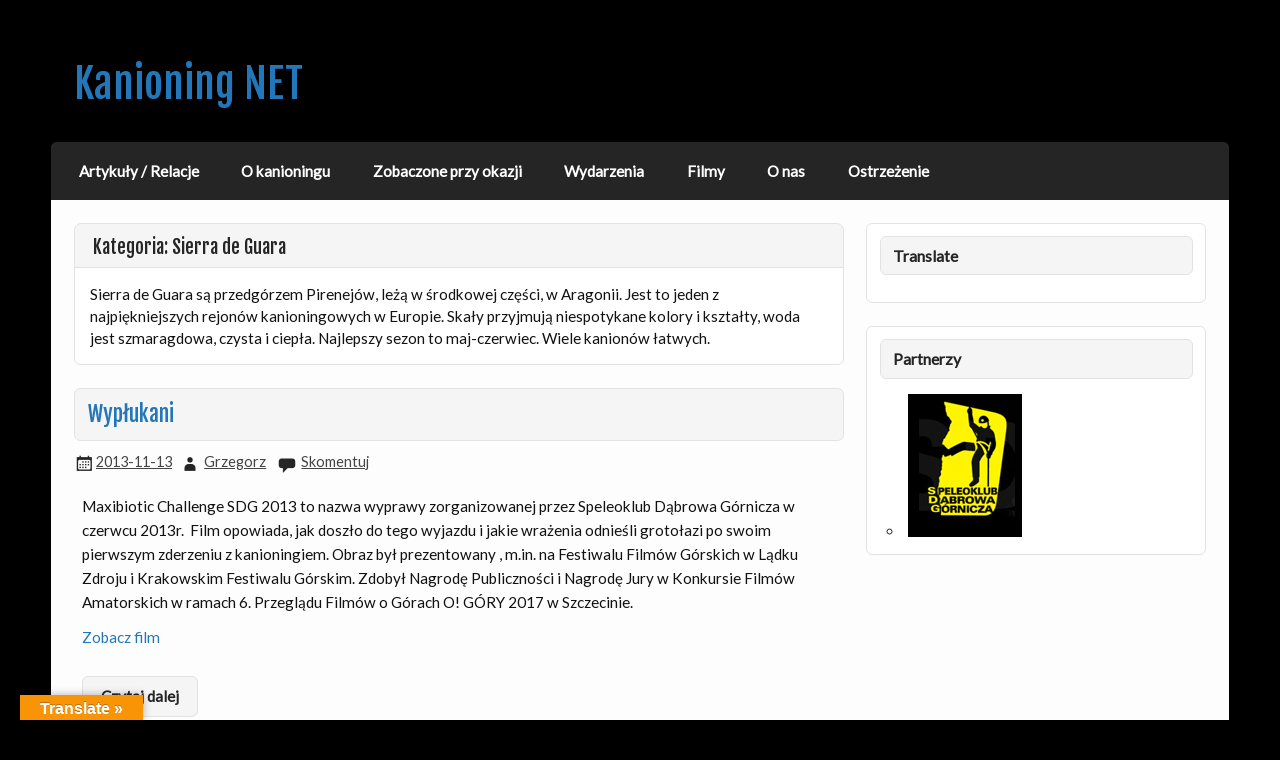

--- FILE ---
content_type: text/html; charset=UTF-8
request_url: https://kanioning.net/BlogKanioningNET/category/rejony-kanioningowe/hiszpania/sierra-de-guara/
body_size: 9072
content:
<!DOCTYPE html><!-- HTML 5 -->
<html lang="pl-PL"
	prefix="og: https://ogp.me/ns#" >

<head>
<meta charset="UTF-8" />
<meta name="viewport" content="width=device-width, initial-scale=1">
<link rel="profile" href="http://gmpg.org/xfn/11" />
<link rel="pingback" href="https://kanioning.net/BlogKanioningNET/xmlrpc.php" />

<title>Sierra de Guara | Kanioning NET</title>

		<!-- All in One SEO 4.0.18 -->
		<meta name="description" content="Sierra de Guara są przedgórzem Pirenejów, leżą w środkowej części, w Aragonii. Jest to jeden z najpiękniejszych rejonów kanioningowych w Europie. Skały przyjmują niespotykane kolory i kształty, woda jest szmaragdowa, czysta i ciepła. Najlepszy sezon to maj-czerwiec. Wiele kanionów łatwych."/>
		<meta name="robots" content="noindex, max-snippet:-1, max-image-preview:large, max-video-preview:-1"/>
		<link rel="canonical" href="https://kanioning.net/BlogKanioningNET/category/rejony-kanioningowe/hiszpania/sierra-de-guara/" />
		<script type="application/ld+json" class="aioseo-schema">
			{"@context":"https:\/\/schema.org","@graph":[{"@type":"WebSite","@id":"https:\/\/kanioning.net\/BlogKanioningNET\/#website","url":"https:\/\/kanioning.net\/BlogKanioningNET\/","name":"Kanioning NET","description":"O kanionach, kanioningu i podr\u00f3\u017cach. Nie tylko dla kanioningowc\u00f3w.","publisher":{"@id":"https:\/\/kanioning.net\/BlogKanioningNET\/#organization"}},{"@type":"Organization","@id":"https:\/\/kanioning.net\/BlogKanioningNET\/#organization","name":"Kanioning NET","url":"https:\/\/kanioning.net\/BlogKanioningNET\/"},{"@type":"BreadcrumbList","@id":"https:\/\/kanioning.net\/BlogKanioningNET\/category\/rejony-kanioningowe\/hiszpania\/sierra-de-guara\/#breadcrumblist","itemListElement":[{"@type":"ListItem","@id":"https:\/\/kanioning.net\/BlogKanioningNET\/#listItem","position":"1","item":{"@id":"https:\/\/kanioning.net\/BlogKanioningNET\/#item","name":"Home","description":"Sierra de Guara s\u0105 przedg\u00f3rzem Pirenej\u00f3w, le\u017c\u0105 w \u015brodkowej cz\u0119\u015bci, w Aragonii. Jest to jeden z najpi\u0119kniejszych rejon\u00f3w kanioningowych w Europie. Ska\u0142y przyjmuj\u0105 niespotykane kolory i kszta\u0142ty, woda jest szmaragdowa, czysta i ciep\u0142a. Najlepszy sezon to maj-czerwiec. Wiele kanion\u00f3w \u0142atwych.","url":"https:\/\/kanioning.net\/BlogKanioningNET\/"},"nextItem":"https:\/\/kanioning.net\/BlogKanioningNET\/category\/rejony-kanioningowe\/#listItem"},{"@type":"ListItem","@id":"https:\/\/kanioning.net\/BlogKanioningNET\/category\/rejony-kanioningowe\/#listItem","position":"2","item":{"@id":"https:\/\/kanioning.net\/BlogKanioningNET\/category\/rejony-kanioningowe\/#item","name":"Rejony kanioningowe","description":"Sierra de Guara s\u0105 przedg\u00f3rzem Pirenej\u00f3w, le\u017c\u0105 w \u015brodkowej cz\u0119\u015bci, w Aragonii. Jest to jeden z najpi\u0119kniejszych rejon\u00f3w kanioningowych w Europie. Ska\u0142y przyjmuj\u0105 niespotykane kolory i kszta\u0142ty, woda jest szmaragdowa, czysta i ciep\u0142a. Najlepszy sezon to maj-czerwiec. Wiele kanion\u00f3w \u0142atwych.","url":"https:\/\/kanioning.net\/BlogKanioningNET\/category\/rejony-kanioningowe\/"},"nextItem":"https:\/\/kanioning.net\/BlogKanioningNET\/category\/rejony-kanioningowe\/hiszpania\/#listItem","previousItem":"https:\/\/kanioning.net\/BlogKanioningNET\/#listItem"},{"@type":"ListItem","@id":"https:\/\/kanioning.net\/BlogKanioningNET\/category\/rejony-kanioningowe\/hiszpania\/#listItem","position":"3","item":{"@id":"https:\/\/kanioning.net\/BlogKanioningNET\/category\/rejony-kanioningowe\/hiszpania\/#item","name":"Hiszpania","description":"Sierra de Guara s\u0105 przedg\u00f3rzem Pirenej\u00f3w, le\u017c\u0105 w \u015brodkowej cz\u0119\u015bci, w Aragonii. Jest to jeden z najpi\u0119kniejszych rejon\u00f3w kanioningowych w Europie. Ska\u0142y przyjmuj\u0105 niespotykane kolory i kszta\u0142ty, woda jest szmaragdowa, czysta i ciep\u0142a. Najlepszy sezon to maj-czerwiec. Wiele kanion\u00f3w \u0142atwych.","url":"https:\/\/kanioning.net\/BlogKanioningNET\/category\/rejony-kanioningowe\/hiszpania\/"},"nextItem":"https:\/\/kanioning.net\/BlogKanioningNET\/category\/rejony-kanioningowe\/hiszpania\/sierra-de-guara\/#listItem","previousItem":"https:\/\/kanioning.net\/BlogKanioningNET\/category\/rejony-kanioningowe\/#listItem"},{"@type":"ListItem","@id":"https:\/\/kanioning.net\/BlogKanioningNET\/category\/rejony-kanioningowe\/hiszpania\/sierra-de-guara\/#listItem","position":"4","item":{"@id":"https:\/\/kanioning.net\/BlogKanioningNET\/category\/rejony-kanioningowe\/hiszpania\/sierra-de-guara\/#item","name":"Sierra de Guara","description":"Sierra de Guara s\u0105 przedg\u00f3rzem Pirenej\u00f3w, le\u017c\u0105 w \u015brodkowej cz\u0119\u015bci, w Aragonii. Jest to jeden z najpi\u0119kniejszych rejon\u00f3w kanioningowych w Europie. Ska\u0142y przyjmuj\u0105 niespotykane kolory i kszta\u0142ty, woda jest szmaragdowa, czysta i ciep\u0142a. Najlepszy sezon to maj-czerwiec. Wiele kanion\u00f3w \u0142atwych.","url":"https:\/\/kanioning.net\/BlogKanioningNET\/category\/rejony-kanioningowe\/hiszpania\/sierra-de-guara\/"},"previousItem":"https:\/\/kanioning.net\/BlogKanioningNET\/category\/rejony-kanioningowe\/hiszpania\/#listItem"}]},{"@type":"CollectionPage","@id":"https:\/\/kanioning.net\/BlogKanioningNET\/category\/rejony-kanioningowe\/hiszpania\/sierra-de-guara\/#collectionpage","url":"https:\/\/kanioning.net\/BlogKanioningNET\/category\/rejony-kanioningowe\/hiszpania\/sierra-de-guara\/","name":"Sierra de Guara | Kanioning NET","description":"Sierra de Guara s\u0105 przedg\u00f3rzem Pirenej\u00f3w, le\u017c\u0105 w \u015brodkowej cz\u0119\u015bci, w Aragonii. Jest to jeden z najpi\u0119kniejszych rejon\u00f3w kanioningowych w Europie. Ska\u0142y przyjmuj\u0105 niespotykane kolory i kszta\u0142ty, woda jest szmaragdowa, czysta i ciep\u0142a. Najlepszy sezon to maj-czerwiec. Wiele kanion\u00f3w \u0142atwych.","inLanguage":"pl-PL","isPartOf":{"@id":"https:\/\/kanioning.net\/BlogKanioningNET\/#website"},"breadcrumb":{"@id":"https:\/\/kanioning.net\/BlogKanioningNET\/category\/rejony-kanioningowe\/hiszpania\/sierra-de-guara\/#breadcrumblist"}}]}
		</script>
		<!-- All in One SEO -->

<link rel='dns-prefetch' href='//translate.google.com' />
<link rel='dns-prefetch' href='//s0.wp.com' />
<link rel='dns-prefetch' href='//secure.gravatar.com' />
<link rel='dns-prefetch' href='//fonts.googleapis.com' />
<link rel='dns-prefetch' href='//s.w.org' />
<link rel="alternate" type="application/rss+xml" title="Kanioning NET &raquo; Kanał z wpisami" href="https://kanioning.net/BlogKanioningNET/feed/" />
<link rel="alternate" type="application/rss+xml" title="Kanioning NET &raquo; Kanał z komentarzami" href="https://kanioning.net/BlogKanioningNET/comments/feed/" />
<link rel="alternate" type="application/rss+xml" title="Kanioning NET &raquo; Kanał z wpisami zaszufladkowanymi do kategorii Sierra de Guara" href="https://kanioning.net/BlogKanioningNET/category/rejony-kanioningowe/hiszpania/sierra-de-guara/feed/" />
		<script type="text/javascript">
			window._wpemojiSettings = {"baseUrl":"https:\/\/s.w.org\/images\/core\/emoji\/11\/72x72\/","ext":".png","svgUrl":"https:\/\/s.w.org\/images\/core\/emoji\/11\/svg\/","svgExt":".svg","source":{"concatemoji":"https:\/\/kanioning.net\/BlogKanioningNET\/wp-includes\/js\/wp-emoji-release.min.js?ver=4.9.28"}};
			!function(e,a,t){var n,r,o,i=a.createElement("canvas"),p=i.getContext&&i.getContext("2d");function s(e,t){var a=String.fromCharCode;p.clearRect(0,0,i.width,i.height),p.fillText(a.apply(this,e),0,0);e=i.toDataURL();return p.clearRect(0,0,i.width,i.height),p.fillText(a.apply(this,t),0,0),e===i.toDataURL()}function c(e){var t=a.createElement("script");t.src=e,t.defer=t.type="text/javascript",a.getElementsByTagName("head")[0].appendChild(t)}for(o=Array("flag","emoji"),t.supports={everything:!0,everythingExceptFlag:!0},r=0;r<o.length;r++)t.supports[o[r]]=function(e){if(!p||!p.fillText)return!1;switch(p.textBaseline="top",p.font="600 32px Arial",e){case"flag":return s([55356,56826,55356,56819],[55356,56826,8203,55356,56819])?!1:!s([55356,57332,56128,56423,56128,56418,56128,56421,56128,56430,56128,56423,56128,56447],[55356,57332,8203,56128,56423,8203,56128,56418,8203,56128,56421,8203,56128,56430,8203,56128,56423,8203,56128,56447]);case"emoji":return!s([55358,56760,9792,65039],[55358,56760,8203,9792,65039])}return!1}(o[r]),t.supports.everything=t.supports.everything&&t.supports[o[r]],"flag"!==o[r]&&(t.supports.everythingExceptFlag=t.supports.everythingExceptFlag&&t.supports[o[r]]);t.supports.everythingExceptFlag=t.supports.everythingExceptFlag&&!t.supports.flag,t.DOMReady=!1,t.readyCallback=function(){t.DOMReady=!0},t.supports.everything||(n=function(){t.readyCallback()},a.addEventListener?(a.addEventListener("DOMContentLoaded",n,!1),e.addEventListener("load",n,!1)):(e.attachEvent("onload",n),a.attachEvent("onreadystatechange",function(){"complete"===a.readyState&&t.readyCallback()})),(n=t.source||{}).concatemoji?c(n.concatemoji):n.wpemoji&&n.twemoji&&(c(n.twemoji),c(n.wpemoji)))}(window,document,window._wpemojiSettings);
		</script>
		<style type="text/css">
img.wp-smiley,
img.emoji {
	display: inline !important;
	border: none !important;
	box-shadow: none !important;
	height: 1em !important;
	width: 1em !important;
	margin: 0 .07em !important;
	vertical-align: -0.1em !important;
	background: none !important;
	padding: 0 !important;
}
</style>
<link rel='stylesheet' id='google-language-translator-css'  href='https://kanioning.net/BlogKanioningNET/wp-content/plugins/google-language-translator/css/style.css?ver=6.0.8' type='text/css' media='' />
<link rel='stylesheet' id='glt-toolbar-styles-css'  href='https://kanioning.net/BlogKanioningNET/wp-content/plugins/google-language-translator/css/toolbar.css?ver=6.0.8' type='text/css' media='' />
<link rel='stylesheet' id='bwg_fonts-css'  href='https://kanioning.net/BlogKanioningNET/wp-content/plugins/photo-gallery/css/bwg-fonts/fonts.css?ver=0.0.1' type='text/css' media='all' />
<link rel='stylesheet' id='bwg_frontend-css'  href='https://kanioning.net/BlogKanioningNET/wp-content/plugins/photo-gallery/css/styles.min.css?ver=1.5.22' type='text/css' media='all' />
<link rel='stylesheet' id='wpctc_wpctc-css'  href='https://kanioning.net/BlogKanioningNET/wp-content/plugins/wp-category-tag-could/css/wpctc.min.css?ver=1.7.1' type='text/css' media='all' />
<link rel='stylesheet' id='if-menu-site-css-css'  href='https://kanioning.net/BlogKanioningNET/wp-content/plugins/if-menu/assets/if-menu-site.css?ver=4.9.28' type='text/css' media='all' />
<link rel='stylesheet' id='courage-stylesheet-css'  href='https://kanioning.net/BlogKanioningNET/wp-content/themes/courage/style.css?ver=1.3.4' type='text/css' media='all' />
<style id='courage-stylesheet-inline-css' type='text/css'>
.site-description {
	position: absolute;
	clip: rect(1px, 1px, 1px, 1px);
}
</style>
<link rel='stylesheet' id='genericons-css'  href='https://kanioning.net/BlogKanioningNET/wp-content/plugins/jetpack/_inc/genericons/genericons/genericons.css?ver=3.1' type='text/css' media='all' />
<link rel='stylesheet' id='courage-flexslider-css'  href='https://kanioning.net/BlogKanioningNET/wp-content/themes/courage/css/flexslider.css?ver=4.9.28' type='text/css' media='all' />
<link rel='stylesheet' id='courage-default-fonts-css'  href='//fonts.googleapis.com/css?family=Lato%7CFjalla+One&#038;subset=latin%2Clatin-ext' type='text/css' media='all' />
<!-- Inline jetpack_facebook_likebox -->
<style id='jetpack_facebook_likebox-inline-css' type='text/css'>
.widget_facebook_likebox {
	overflow: hidden;
}

</style>
<link rel='stylesheet' id='jetpack_css-css'  href='https://kanioning.net/BlogKanioningNET/wp-content/plugins/jetpack/css/jetpack.css?ver=6.8.5' type='text/css' media='all' />
<script type='text/javascript' src='https://kanioning.net/BlogKanioningNET/wp-includes/js/jquery/jquery.js?ver=1.12.4'></script>
<script type='text/javascript' src='https://kanioning.net/BlogKanioningNET/wp-includes/js/jquery/jquery-migrate.min.js?ver=1.4.1'></script>
<script type='text/javascript'>
/* <![CDATA[ */
var bwg_objectsL10n = {"bwg_field_required":"field is required.","bwg_mail_validation":"To nie jest prawid\u0142owy adres e-mail. ","bwg_search_result":"Nie ma \u017cadnych zdj\u0119\u0107 pasuj\u0105cych do wyszukiwania.","bwg_select_tag":"Select Tag","bwg_order_by":"Order By","bwg_search":"Szukaj","bwg_show_ecommerce":"Show Ecommerce","bwg_hide_ecommerce":"Hide Ecommerce","bwg_show_comments":"Poka\u017c komentarze","bwg_hide_comments":"Ukryj komentarze","bwg_restore":"Przywr\u00f3\u0107","bwg_maximize":"Maksymalizacji","bwg_fullscreen":"Pe\u0142ny ekran","bwg_exit_fullscreen":"Zamknij tryb pe\u0142noekranowy","bwg_search_tag":"SEARCH...","bwg_tag_no_match":"No tags found","bwg_all_tags_selected":"All tags selected","bwg_tags_selected":"tags selected","play":"Gra\u0107","pause":"Pauza","is_pro":"","bwg_play":"Gra\u0107","bwg_pause":"Pauza","bwg_hide_info":"Ukryj informacje","bwg_show_info":"Poka\u017c informacje","bwg_hide_rating":"Ukryj oceni\u0142","bwg_show_rating":"Poka\u017c ocen\u0119","ok":"Ok","cancel":"Cancel","select_all":"Select all"};
/* ]]> */
</script>
<script type='text/javascript' src='https://kanioning.net/BlogKanioningNET/wp-content/plugins/photo-gallery/js/scripts.min.js?ver=1.5.22'></script>
<!--[if lt IE 9]>
<script type='text/javascript' src='https://kanioning.net/BlogKanioningNET/wp-content/themes/courage/js/html5shiv.min.js?ver=3.7.3'></script>
<![endif]-->
<script type='text/javascript'>
/* <![CDATA[ */
var courage_mainnav_title = "Menu";
/* ]]> */
</script>
<script type='text/javascript' src='https://kanioning.net/BlogKanioningNET/wp-content/themes/courage/js/navigation.js?ver=20160719'></script>
<script type='text/javascript' src='https://kanioning.net/BlogKanioningNET/wp-content/themes/courage/js/jquery.flexslider-min.js?ver=2.6.0'></script>
<script type='text/javascript'>
/* <![CDATA[ */
var courage_slider_params = {"animation":"slide","speed":"7000"};
/* ]]> */
</script>
<script type='text/javascript' src='https://kanioning.net/BlogKanioningNET/wp-content/themes/courage/js/slider.js?ver=2.6.0'></script>
<link rel='https://api.w.org/' href='https://kanioning.net/BlogKanioningNET/wp-json/' />
<link rel="EditURI" type="application/rsd+xml" title="RSD" href="https://kanioning.net/BlogKanioningNET/xmlrpc.php?rsd" />
<link rel="wlwmanifest" type="application/wlwmanifest+xml" href="https://kanioning.net/BlogKanioningNET/wp-includes/wlwmanifest.xml" /> 
<meta name="generator" content="WordPress 4.9.28" />
<style type="text/css">#google_language_translator { width:auto !important; }.goog-tooltip {display: none !important;}.goog-tooltip:hover {display: none !important;}.goog-text-highlight {background-color: transparent !important; border: none !important; box-shadow: none !important;}#google_language_translator select.goog-te-combo { color:#32373c; }#flags { display:none; }#google_language_translator {color: transparent;}body { top:0px !important; }#glt-translate-trigger { left:20px; right:auto; }#glt-translate-trigger > span { color:#ffffff; }#glt-translate-trigger { background:#f89406; }.goog-te-gadget .goog-te-combo { width:100%; }</style><meta name="generator" content="Youtube Showcase v3.3.1 - https://emdplugins.com" />

<link rel='dns-prefetch' href='//v0.wordpress.com'/>
<link rel='dns-prefetch' href='//jetpack.wordpress.com'/>
<link rel='dns-prefetch' href='//s0.wp.com'/>
<link rel='dns-prefetch' href='//s1.wp.com'/>
<link rel='dns-prefetch' href='//s2.wp.com'/>
<link rel='dns-prefetch' href='//public-api.wordpress.com'/>
<link rel='dns-prefetch' href='//0.gravatar.com'/>
<link rel='dns-prefetch' href='//1.gravatar.com'/>
<link rel='dns-prefetch' href='//2.gravatar.com'/>
<link rel='dns-prefetch' href='//i0.wp.com'/>
<link rel='dns-prefetch' href='//i1.wp.com'/>
<link rel='dns-prefetch' href='//i2.wp.com'/>
<style type='text/css'>img#wpstats{display:none}</style><style type="text/css" id="custom-background-css">
body.custom-background { background-color: #000000; }
</style>
</head>

<body class="archive category category-sierra-de-guara category-24 custom-background">

	<div id="topheader-wrap">
		
	<div id="topheader" class="clearfix">

		
		<nav id="topnav" class="clearfix" role="navigation">
					</nav>

		
	</div>	</div>

	<div id="wrapper" class="hfeed">

		<div id="header-wrap">

			<header id="header" class="clearfix" role="banner">

				<div id="logo" class="clearfix">

										
		<p class="site-title"><a href="https://kanioning.net/BlogKanioningNET/" rel="home">Kanioning NET</a></p>

						
			<p class="site-description">O kanionach, kanioningu i podróżach. Nie tylko dla kanioningowców.</p>

		
				</div>

				<div id="header-content" class="clearfix">
									</div>

			</header>

		</div>

		<div id="navi-wrap">
			<nav id="mainnav" class="clearfix" role="navigation">
				<ul id="mainnav-menu" class="main-navigation-menu"><li id="menu-item-200" class="menu-item menu-item-type-taxonomy menu-item-object-category current-category-ancestor current-menu-ancestor menu-item-has-children menu-item-200"><a href="https://kanioning.net/BlogKanioningNET/category/rejony-kanioningowe/">Artykuły / Relacje</a>
<ul class="sub-menu">
	<li id="menu-item-738" class="menu-item menu-item-type-taxonomy menu-item-object-category menu-item-has-children menu-item-738"><a href="https://kanioning.net/BlogKanioningNET/category/rejony-kanioningowe/austria/">Austria</a>
	<ul class="sub-menu">
		<li id="menu-item-739" class="menu-item menu-item-type-taxonomy menu-item-object-category menu-item-739"><a href="https://kanioning.net/BlogKanioningNET/category/rejony-kanioningowe/austria/salzburg/">Alpy Salzburdzkie</a></li>
		<li id="menu-item-740" class="menu-item menu-item-type-taxonomy menu-item-object-category menu-item-740"><a href="https://kanioning.net/BlogKanioningNET/category/rejony-kanioningowe/austria/tyrol/">Tyrol</a></li>
	</ul>
</li>
	<li id="menu-item-136" class="menu-item menu-item-type-taxonomy menu-item-object-category menu-item-has-children menu-item-136"><a href="https://kanioning.net/BlogKanioningNET/category/rejony-kanioningowe/francja/">Francja</a>
	<ul class="sub-menu">
		<li id="menu-item-137" class="menu-item menu-item-type-taxonomy menu-item-object-category menu-item-137"><a href="https://kanioning.net/BlogKanioningNET/category/rejony-kanioningowe/francja/alpy-nadmorskie/">Alpy Nadmorskie</a></li>
		<li id="menu-item-1080" class="menu-item menu-item-type-taxonomy menu-item-object-category menu-item-1080"><a href="https://kanioning.net/BlogKanioningNET/category/rejony-kanioningowe/francja/rodan-alpy/">Rodan-Alpy</a></li>
		<li id="menu-item-138" class="menu-item menu-item-type-taxonomy menu-item-object-category menu-item-138"><a href="https://kanioning.net/BlogKanioningNET/category/rejony-kanioningowe/francja/korsyka/">Korsyka</a></li>
		<li id="menu-item-1868" class="menu-item menu-item-type-taxonomy menu-item-object-category menu-item-1868"><a href="https://kanioning.net/BlogKanioningNET/category/reunion/">Reunion</a></li>
	</ul>
</li>
	<li id="menu-item-139" class="menu-item menu-item-type-taxonomy menu-item-object-category menu-item-has-children menu-item-139"><a href="https://kanioning.net/BlogKanioningNET/category/rejony-kanioningowe/grecja/">Grecja</a>
	<ul class="sub-menu">
		<li id="menu-item-140" class="menu-item menu-item-type-taxonomy menu-item-object-category menu-item-140"><a href="https://kanioning.net/BlogKanioningNET/category/rejony-kanioningowe/grecja/kreta/">Kreta</a></li>
	</ul>
</li>
	<li id="menu-item-141" class="menu-item menu-item-type-taxonomy menu-item-object-category current-category-ancestor current-menu-ancestor current-menu-parent current-category-parent menu-item-has-children menu-item-141"><a href="https://kanioning.net/BlogKanioningNET/category/rejony-kanioningowe/hiszpania/">Hiszpania</a>
	<ul class="sub-menu">
		<li id="menu-item-142" class="menu-item menu-item-type-taxonomy menu-item-object-category menu-item-142"><a href="https://kanioning.net/BlogKanioningNET/category/rejony-kanioningowe/hiszpania/andaluzja/">Andaluzja</a></li>
		<li id="menu-item-143" class="menu-item menu-item-type-taxonomy menu-item-object-category menu-item-143"><a href="https://kanioning.net/BlogKanioningNET/category/rejony-kanioningowe/hiszpania/majorka/">Majorka</a></li>
		<li id="menu-item-144" class="menu-item menu-item-type-taxonomy menu-item-object-category current-menu-item menu-item-144"><a href="https://kanioning.net/BlogKanioningNET/category/rejony-kanioningowe/hiszpania/sierra-de-guara/">Sierra de Guara</a></li>
		<li id="menu-item-3306" class="menu-item menu-item-type-taxonomy menu-item-object-category menu-item-3306"><a href="https://kanioning.net/BlogKanioningNET/category/rejony-kanioningowe/hiszpania/teneryfa/">Teneryfa</a></li>
		<li id="menu-item-1984" class="menu-item menu-item-type-taxonomy menu-item-object-category menu-item-1984"><a href="https://kanioning.net/BlogKanioningNET/category/rejony-kanioningowe/hiszpania/walencja/">Walencja</a></li>
	</ul>
</li>
	<li id="menu-item-3715" class="menu-item menu-item-type-taxonomy menu-item-object-category menu-item-3715"><a href="https://kanioning.net/BlogKanioningNET/category/rejony-kanioningowe/jordania/">Jordania</a></li>
	<li id="menu-item-2898" class="menu-item menu-item-type-taxonomy menu-item-object-category menu-item-2898"><a href="https://kanioning.net/BlogKanioningNET/category/rejony-kanioningowe/oman/">Oman</a></li>
	<li id="menu-item-3464" class="menu-item menu-item-type-taxonomy menu-item-object-category menu-item-3464"><a href="https://kanioning.net/BlogKanioningNET/category/rejony-kanioningowe/portugalia/">Portugalia</a></li>
	<li id="menu-item-3394" class="menu-item menu-item-type-taxonomy menu-item-object-category menu-item-3394"><a href="https://kanioning.net/BlogKanioningNET/category/rejony-kanioningowe/rumunia/">Rumunia</a></li>
	<li id="menu-item-145" class="menu-item menu-item-type-taxonomy menu-item-object-category menu-item-has-children menu-item-145"><a href="https://kanioning.net/BlogKanioningNET/category/rejony-kanioningowe/szwajcaria/">Szwajcaria</a>
	<ul class="sub-menu">
		<li id="menu-item-2337" class="menu-item menu-item-type-taxonomy menu-item-object-category menu-item-2337"><a href="https://kanioning.net/BlogKanioningNET/category/rejony-kanioningowe/szwajcaria/oberland/">Alpy Berneńskie</a></li>
		<li id="menu-item-2470" class="menu-item menu-item-type-taxonomy menu-item-object-category menu-item-2470"><a href="https://kanioning.net/BlogKanioningNET/category/rejony-kanioningowe/szwajcaria/czterykantony/">Cztery Kantony</a></li>
		<li id="menu-item-146" class="menu-item menu-item-type-taxonomy menu-item-object-category menu-item-146"><a href="https://kanioning.net/BlogKanioningNET/category/rejony-kanioningowe/szwajcaria/ticino/">Ticino</a></li>
	</ul>
</li>
	<li id="menu-item-3561" class="menu-item menu-item-type-taxonomy menu-item-object-category menu-item-3561"><a href="https://kanioning.net/BlogKanioningNET/category/rejony-kanioningowe/turcja/">Turcja</a></li>
	<li id="menu-item-147" class="menu-item menu-item-type-taxonomy menu-item-object-category menu-item-has-children menu-item-147"><a href="https://kanioning.net/BlogKanioningNET/category/rejony-kanioningowe/wlochy/">Włochy</a>
	<ul class="sub-menu">
		<li id="menu-item-148" class="menu-item menu-item-type-taxonomy menu-item-object-category menu-item-148"><a href="https://kanioning.net/BlogKanioningNET/category/rejony-kanioningowe/wlochy/alpy-karnickie/">Alpy Karnickie</a></li>
		<li id="menu-item-2547" class="menu-item menu-item-type-taxonomy menu-item-object-category menu-item-2547"><a href="https://kanioning.net/BlogKanioningNET/category/rejony-kanioningowe/wlochy/dolomity/">Dolomity</a></li>
		<li id="menu-item-150" class="menu-item menu-item-type-taxonomy menu-item-object-category menu-item-150"><a href="https://kanioning.net/BlogKanioningNET/category/rejony-kanioningowe/wlochy/garda/">Garda</a></li>
		<li id="menu-item-151" class="menu-item menu-item-type-taxonomy menu-item-object-category menu-item-151"><a href="https://kanioning.net/BlogKanioningNET/category/rejony-kanioningowe/wlochy/lombardia/">Lombardia</a></li>
		<li id="menu-item-149" class="menu-item menu-item-type-taxonomy menu-item-object-category menu-item-149"><a href="https://kanioning.net/BlogKanioningNET/category/rejony-kanioningowe/wlochy/dolina-aosty/">Dolina Aosty</a></li>
		<li id="menu-item-238" class="menu-item menu-item-type-taxonomy menu-item-object-category menu-item-238"><a href="https://kanioning.net/BlogKanioningNET/category/rejony-kanioningowe/wlochy/sardynia/">Sardynia</a></li>
	</ul>
</li>
	<li id="menu-item-161" class="menu-item menu-item-type-taxonomy menu-item-object-category menu-item-has-children menu-item-161"><a href="https://kanioning.net/BlogKanioningNET/category/rejony-kanioningowe/wyspy-morza-srodziemnego/">Wyspy</a>
	<ul class="sub-menu">
		<li id="menu-item-1867" class="menu-item menu-item-type-taxonomy menu-item-object-category menu-item-1867"><a href="https://kanioning.net/BlogKanioningNET/category/reunion/">Reunion</a></li>
		<li id="menu-item-3295" class="menu-item menu-item-type-taxonomy menu-item-object-category menu-item-3295"><a href="https://kanioning.net/BlogKanioningNET/category/rejony-kanioningowe/hiszpania/teneryfa/">Teneryfa</a></li>
		<li id="menu-item-165" class="menu-item menu-item-type-taxonomy menu-item-object-category menu-item-165"><a href="https://kanioning.net/BlogKanioningNET/category/rejony-kanioningowe/francja/korsyka/">Korsyka</a></li>
		<li id="menu-item-237" class="menu-item menu-item-type-taxonomy menu-item-object-category menu-item-237"><a href="https://kanioning.net/BlogKanioningNET/category/rejony-kanioningowe/wlochy/sardynia/">Sardynia</a></li>
		<li id="menu-item-180" class="menu-item menu-item-type-taxonomy menu-item-object-category menu-item-180"><a href="https://kanioning.net/BlogKanioningNET/category/rejony-kanioningowe/hiszpania/majorka/">Majorka</a></li>
		<li id="menu-item-179" class="menu-item menu-item-type-taxonomy menu-item-object-category menu-item-179"><a href="https://kanioning.net/BlogKanioningNET/category/rejony-kanioningowe/grecja/kreta/">Kreta</a></li>
	</ul>
</li>
</ul>
</li>
<li id="menu-item-175" class="menu-item menu-item-type-post_type menu-item-object-page menu-item-has-children menu-item-175"><a href="https://kanioning.net/BlogKanioningNET/o-kanioningu/">O kanioningu</a>
<ul class="sub-menu">
	<li id="menu-item-459" class="menu-item menu-item-type-post_type menu-item-object-page menu-item-459"><a href="https://kanioning.net/BlogKanioningNET/podstawowe-informacje-o-kanioningu/">Podstawowe informacje o kanioningu</a></li>
	<li id="menu-item-154" class="menu-item menu-item-type-taxonomy menu-item-object-category menu-item-has-children menu-item-154"><a href="https://kanioning.net/BlogKanioningNET/category/technika-i-sprzet/">Technika i sprzęt</a>
	<ul class="sub-menu">
		<li id="menu-item-895" class="menu-item menu-item-type-custom menu-item-object-custom menu-item-895"><a href="http://kanioning.net/BlogKanioningNET/?p=813">Wstęp do kanioningu</a></li>
		<li id="menu-item-1383" class="menu-item menu-item-type-custom menu-item-object-custom menu-item-1383"><a href="http://kanioning.net/BlogKanioningNET/woda-w-kanionach/">Woda w kanionach</a></li>
	</ul>
</li>
	<li id="menu-item-177" class="menu-item menu-item-type-post_type menu-item-object-page menu-item-177"><a href="https://kanioning.net/BlogKanioningNET/o-kanioningu/organizacje-kanioningowe/">Kanioning w Polsce</a></li>
	<li id="menu-item-178" class="menu-item menu-item-type-post_type menu-item-object-page menu-item-178"><a href="https://kanioning.net/BlogKanioningNET/o-kanioningu/slowniczek/">Słowniczek</a></li>
	<li id="menu-item-561" class="menu-item menu-item-type-post_type menu-item-object-page menu-item-561"><a href="https://kanioning.net/BlogKanioningNET/linki/">Linki</a></li>
</ul>
</li>
<li id="menu-item-210" class="menu-item menu-item-type-taxonomy menu-item-object-category menu-item-210"><a href="https://kanioning.net/BlogKanioningNET/category/turystyka/">Zobaczone przy okazji</a></li>
<li id="menu-item-330" class="menu-item menu-item-type-taxonomy menu-item-object-category menu-item-330"><a href="https://kanioning.net/BlogKanioningNET/category/wydarzenia/">Wydarzenia</a></li>
<li id="menu-item-2598" class="menu-item menu-item-type-post_type menu-item-object-page menu-item-2598"><a title="Filmy" href="https://kanioning.net/BlogKanioningNET/video-gallery/">Filmy</a></li>
<li id="menu-item-3068" class="menu-item menu-item-type-post_type menu-item-object-page menu-item-3068"><a href="https://kanioning.net/BlogKanioningNET/informacje/o-nas/">O nas</a></li>
<li id="menu-item-3069" class="menu-item menu-item-type-post_type menu-item-object-page menu-item-3069"><a href="https://kanioning.net/BlogKanioningNET/ostrzezenie/">Ostrzeżenie</a></li>
</ul>			</nav>
		</div>

		

	<div id="wrap" class="clearfix">
		
		<section id="content" class="primary" role="main">

						
			<header class="page-header">
				<h2 class="archive-title">Kategoria: Sierra de Guara</h2><div class="archive-description"><p>Sierra de Guara są przedgórzem Pirenejów, leżą w środkowej części, w Aragonii. Jest to jeden z najpiękniejszych rejonów kanioningowych w Europie. Skały przyjmują niespotykane kolory i kształty, woda jest szmaragdowa, czysta i ciepła. Najlepszy sezon to maj-czerwiec. Wiele kanionów łatwych.</p>
</div>			</header>
						
					
	<article id="post-2587" class="content-full post-2587 emd_video type-emd_video status-publish hentry category-alpy-nadmorskie category-filmy category-sierra-de-guara tag-barazzil tag-bollene tag-formiga tag-gorgas-negras tag-henne-morte tag-imberget tag-mascun tag-peira">
		
		
		<a href="https://kanioning.net/BlogKanioningNET/videos/wyplukani/" rel="bookmark">
					</a>

		
		<h2 class="entry-title post-title"><a href="https://kanioning.net/BlogKanioningNET/videos/wyplukani/" rel="bookmark">Wypłukani</a></h2>		
		<div class="entry-meta postmeta"><span class="meta-date"><a href="https://kanioning.net/BlogKanioningNET/videos/wyplukani/" title="00:00" rel="bookmark"><time class="entry-date published updated" datetime="2013-11-13T00:00:00+00:00">2013-11-13</time></a></span><span class="meta-author author vcard"> <a class="url fn n" href="https://kanioning.net/BlogKanioningNET/author/grzegorz-badurski/" title="Pokaż wszystkie posty według Grzegorz" rel="author">Grzegorz</a></span>
	<span class="meta-comments">
		<a href="https://kanioning.net/BlogKanioningNET/videos/wyplukani/#respond">Skomentuj</a>	</span>

</div>

		<div class="entry clearfix">
			<p>Maxibiotic Challenge SDG 2013 to nazwa wyprawy zorganizowanej przez Speleoklub Dąbrowa Górnicza w czerwcu 2013r.  Film opowiada, jak doszło do tego wyjazdu i jakie wrażenia odnieśli grotołazi po swoim pierwszym zderzeniu z kanioningiem. Obraz był prezentowany , m.in. na Festiwalu Filmów Górskich w Lądku Zdroju i Krakowskim Festiwalu Górskim. Zdobył Nagrodę Publiczności i Nagrodę Jury w Konkursie Filmów Amatorskich w ramach 6. Przeglądu Filmów o Górach O! GÓRY 2017 w Szczecinie.</p>
<p><a href="http://kanioning.net/BlogKanioningNET/videos/wyplukani/">Zobacz film</a></p>
<p> <a href="https://kanioning.net/BlogKanioningNET/videos/wyplukani/#more-2587" class="more-link">Czytaj dalej</a></p>
			<div class="page-links"></div>
		</div>
		
		
			<div class="postinfo clearfix">

			
				<span class="meta-category">
					<a href="https://kanioning.net/BlogKanioningNET/category/rejony-kanioningowe/francja/alpy-nadmorskie/" rel="category tag">Alpy Nadmorskie</a>, <a href="https://kanioning.net/BlogKanioningNET/category/filmy/" rel="category tag">Filmy</a>, <a href="https://kanioning.net/BlogKanioningNET/category/rejony-kanioningowe/hiszpania/sierra-de-guara/" rel="category tag">Sierra de Guara</a>				</span>

			
					<span class="meta-tags">
						<a href="https://kanioning.net/BlogKanioningNET/tag/barazzil/" rel="tag">Barazzil</a>, <a href="https://kanioning.net/BlogKanioningNET/tag/bollene/" rel="tag">Bollene</a>, <a href="https://kanioning.net/BlogKanioningNET/tag/formiga/" rel="tag">Formiga</a>, <a href="https://kanioning.net/BlogKanioningNET/tag/gorgas-negras/" rel="tag">Gorgas Negras</a>, <a href="https://kanioning.net/BlogKanioningNET/tag/henne-morte/" rel="tag">Henne Morte</a>, <a href="https://kanioning.net/BlogKanioningNET/tag/imberget/" rel="tag">Imberget</a>, <a href="https://kanioning.net/BlogKanioningNET/tag/mascun/" rel="tag">Mascun</a>, <a href="https://kanioning.net/BlogKanioningNET/tag/peira/" rel="tag">Peira</a>					</span>

				
			</div>

		
	</article>		
	<article id="post-8" class="content-full post-8 post type-post status-publish format-standard has-post-thumbnail hentry category-hiszpania category-rejony-kanioningowe category-relacja category-sierra-de-guara tag-barazzil tag-formiga tag-gorgas-negras tag-henne-morte tag-kaniony-sierra-de-guara tag-mascun">
		
		
		<a href="https://kanioning.net/BlogKanioningNET/kanioning-w-sierra-de-guara/" rel="bookmark">
			<img width="840" height="200" src="https://i2.wp.com/kanioning.net/BlogKanioningNET/wp-content/uploads/2016/05/IMGP1367.jpg?resize=840%2C200&amp;ssl=1" class="attachment-post-thumbnail size-post-thumbnail wp-post-image" alt="" srcset="https://i2.wp.com/kanioning.net/BlogKanioningNET/wp-content/uploads/2016/05/IMGP1367.jpg?resize=840%2C200&amp;ssl=1 840w, https://i2.wp.com/kanioning.net/BlogKanioningNET/wp-content/uploads/2016/05/IMGP1367.jpg?zoom=2&amp;resize=840%2C200 1680w" sizes="(max-width: 840px) 100vw, 840px" data-attachment-id="2088" data-permalink="https://kanioning.net/BlogKanioningNET/imgp1367/" data-orig-file="https://i2.wp.com/kanioning.net/BlogKanioningNET/wp-content/uploads/2016/05/IMGP1367.jpg?fit=1961%2C565&amp;ssl=1" data-orig-size="1961,565" data-comments-opened="1" data-image-meta="{&quot;aperture&quot;:&quot;3.8&quot;,&quot;credit&quot;:&quot;&quot;,&quot;camera&quot;:&quot;PENTAX Optio WG-2 GPS&quot;,&quot;caption&quot;:&quot;&quot;,&quot;created_timestamp&quot;:&quot;1376578516&quot;,&quot;copyright&quot;:&quot;&quot;,&quot;focal_length&quot;:&quot;6.1&quot;,&quot;iso&quot;:&quot;125&quot;,&quot;shutter_speed&quot;:&quot;0.02&quot;,&quot;title&quot;:&quot;&quot;,&quot;orientation&quot;:&quot;1&quot;}" data-image-title="IMGP1367" data-image-description="" data-medium-file="https://i2.wp.com/kanioning.net/BlogKanioningNET/wp-content/uploads/2016/05/IMGP1367.jpg?fit=300%2C86&amp;ssl=1" data-large-file="https://i2.wp.com/kanioning.net/BlogKanioningNET/wp-content/uploads/2016/05/IMGP1367.jpg?fit=860%2C248&amp;ssl=1" />		</a>

		
		<h2 class="entry-title post-title"><a href="https://kanioning.net/BlogKanioningNET/kanioning-w-sierra-de-guara/" rel="bookmark">Sierra de Guara</a></h2>		
		<div class="entry-meta postmeta"><span class="meta-date"><a href="https://kanioning.net/BlogKanioningNET/kanioning-w-sierra-de-guara/" title="11:35" rel="bookmark"><time class="entry-date published updated" datetime="2013-09-27T11:35:47+00:00">2013-09-27</time></a></span><span class="meta-author author vcard"> <a class="url fn n" href="https://kanioning.net/BlogKanioningNET/author/grzegorz-badurski/" title="Pokaż wszystkie posty według Grzegorz" rel="author">Grzegorz</a></span>
	<span class="meta-comments">
		<a href="https://kanioning.net/BlogKanioningNET/kanioning-w-sierra-de-guara/#respond">Skomentuj</a>	</span>

</div>

		<div class="entry clearfix">
			<p style="text-align: justify;">To była moja druga podróż do Sierra de Guara. Poprzednio, w 2011 r., w nieco innym zespole przeszliśmy tu kilka kanionów, ale bez dwóch najważniejszych: Mascun i Gorgas Negras. Plany popsuła wtedy pogoda. Udało się je pokonać w czerwcu 2013 r., po zakończeniu naszej działalności w pirenejskich jaskiniach.</p>
<p> <a href="https://kanioning.net/BlogKanioningNET/kanioning-w-sierra-de-guara/#more-8" class="more-link">Czytaj dalej</a></p>
			<div class="page-links"></div>
		</div>
		
		
			<div class="postinfo clearfix">

			
				<span class="meta-category">
					<a href="https://kanioning.net/BlogKanioningNET/category/rejony-kanioningowe/hiszpania/" rel="category tag">Hiszpania</a>, <a href="https://kanioning.net/BlogKanioningNET/category/rejony-kanioningowe/" rel="category tag">Rejony kanioningowe</a>, <a href="https://kanioning.net/BlogKanioningNET/category/relacja/" rel="category tag">Relacja</a>, <a href="https://kanioning.net/BlogKanioningNET/category/rejony-kanioningowe/hiszpania/sierra-de-guara/" rel="category tag">Sierra de Guara</a>				</span>

			
					<span class="meta-tags">
						<a href="https://kanioning.net/BlogKanioningNET/tag/barazzil/" rel="tag">Barazzil</a>, <a href="https://kanioning.net/BlogKanioningNET/tag/formiga/" rel="tag">Formiga</a>, <a href="https://kanioning.net/BlogKanioningNET/tag/gorgas-negras/" rel="tag">Gorgas Negras</a>, <a href="https://kanioning.net/BlogKanioningNET/tag/henne-morte/" rel="tag">Henne Morte</a>, <a href="https://kanioning.net/BlogKanioningNET/tag/kaniony-sierra-de-guara/" rel="tag">Kaniony Sierra de Guara</a>, <a href="https://kanioning.net/BlogKanioningNET/tag/mascun/" rel="tag">Mascun</a>					</span>

				
			</div>

		
	</article>		
	<article id="post-2588" class="content-full post-2588 emd_video type-emd_video status-publish hentry category-alpy-nadmorskie category-dolina-aosty category-filmy category-sierra-de-guara tag-bouro tag-carleva tag-chalamy tag-chironio tag-clavalite tag-fer tag-formiga tag-fornocal tag-gorgonchon tag-maglia tag-peonera tag-rio-vero tag-riolan">
		
		
		<a href="https://kanioning.net/BlogKanioningNET/videos/wyplukani-2011/" rel="bookmark">
					</a>

		
		<h2 class="entry-title post-title"><a href="https://kanioning.net/BlogKanioningNET/videos/wyplukani-2011/" rel="bookmark">Wypłukani 2011</a></h2>		
		<div class="entry-meta postmeta"><span class="meta-date"><a href="https://kanioning.net/BlogKanioningNET/videos/wyplukani-2011/" title="11:00" rel="bookmark"><time class="entry-date published updated" datetime="2011-09-03T11:00:16+00:00">2011-09-03</time></a></span><span class="meta-author author vcard"> <a class="url fn n" href="https://kanioning.net/BlogKanioningNET/author/grzegorz-badurski/" title="Pokaż wszystkie posty według Grzegorz" rel="author">Grzegorz</a></span>
	<span class="meta-comments">
		<a href="https://kanioning.net/BlogKanioningNET/videos/wyplukani-2011/#respond">Skomentuj</a>	</span>

</div>

		<div class="entry clearfix">
			<p>Film z drugiego roku naszej działalności. Trzy wyjazdy i trzy zupełnie odmienne rejony: Sierra de Guara,  Alpy Nadmorskie i Dolina Aosty.</p>
<p><a href="http://kanioning.net/BlogKanioningNET/videos/wyplukani-2011/">Zobacz film</a></p>
<p> <a href="https://kanioning.net/BlogKanioningNET/videos/wyplukani-2011/#more-2588" class="more-link">Czytaj dalej</a></p>
			<div class="page-links"></div>
		</div>
		
		
			<div class="postinfo clearfix">

			
				<span class="meta-category">
					<a href="https://kanioning.net/BlogKanioningNET/category/rejony-kanioningowe/francja/alpy-nadmorskie/" rel="category tag">Alpy Nadmorskie</a>, <a href="https://kanioning.net/BlogKanioningNET/category/rejony-kanioningowe/wlochy/dolina-aosty/" rel="category tag">Dolina Aosty</a>, <a href="https://kanioning.net/BlogKanioningNET/category/filmy/" rel="category tag">Filmy</a>, <a href="https://kanioning.net/BlogKanioningNET/category/rejony-kanioningowe/hiszpania/sierra-de-guara/" rel="category tag">Sierra de Guara</a>				</span>

			
					<span class="meta-tags">
						<a href="https://kanioning.net/BlogKanioningNET/tag/bouro/" rel="tag">Bouro</a>, <a href="https://kanioning.net/BlogKanioningNET/tag/carleva/" rel="tag">Carleva</a>, <a href="https://kanioning.net/BlogKanioningNET/tag/chalamy/" rel="tag">Chalamy</a>, <a href="https://kanioning.net/BlogKanioningNET/tag/chironio/" rel="tag">Chironio</a>, <a href="https://kanioning.net/BlogKanioningNET/tag/clavalite/" rel="tag">Clavalite</a>, <a href="https://kanioning.net/BlogKanioningNET/tag/fer/" rel="tag">Fer</a>, <a href="https://kanioning.net/BlogKanioningNET/tag/formiga/" rel="tag">Formiga</a>, <a href="https://kanioning.net/BlogKanioningNET/tag/fornocal/" rel="tag">Fornocal</a>, <a href="https://kanioning.net/BlogKanioningNET/tag/gorgonchon/" rel="tag">Gorgonchon</a>, <a href="https://kanioning.net/BlogKanioningNET/tag/maglia/" rel="tag">Maglia</a>, <a href="https://kanioning.net/BlogKanioningNET/tag/peonera/" rel="tag">Peonera</a>, <a href="https://kanioning.net/BlogKanioningNET/tag/rio-vero/" rel="tag">Rio Vero</a>, <a href="https://kanioning.net/BlogKanioningNET/tag/riolan/" rel="tag">Riolan</a>					</span>

				
			</div>

		
	</article>			
		</section>
		
		
	<section id="sidebar" class="secondary clearfix" role="complementary">

		<aside id="glt_widget-2" class="widget widget_glt_widget clearfix"><h3 class="widgettitle"><span>Translate</span></h3><div id="google_language_translator" class="default-language-pl"></div></aside><aside id="linkcat-37" class="widget widget_links clearfix"><h3 class="widgettitle"><span>Partnerzy</span></h3>
	<ul class='xoxo blogroll'>
<li><a href="http://sdg.org.pl" title="Wejdź na stronę Speleoklubu Dąbrowa Górnicza" target="_blank"><img src="http://kanioning.net/BlogKanioningNET/wp-content/uploads/2015/04/Sdg-logo-małe.jpg"  alt="1.Speleoklub Dąbrowa Górnicza"  title="Wejdź na stronę Speleoklubu Dąbrowa Górnicza" /></a></li>

	</ul>
</aside>

	</section>	</div>
	

	
	<div id="footer-wrap">

		<footer id="footer" class="container clearfix" role="contentinfo">

			<nav id="footernav" class="clearfix" role="navigation">
							</nav>

			<div id="footer-text">
				
	<span class="credit-link">
		Wspierane przez <a href="http://wordpress.org" title="WordPress">WordPress</a> i <a href="https://themezee.com/themes/courage/" title="Courage WordPress Theme">Courage</a>.	</span>

			</div>

		</footer>

	</div>

</div><!-- end #wrapper -->

<div id="glt-translate-trigger"><span class="translate">Translate »</span></div><div id="glt-toolbar"></div><div id="flags" style="display:none" class="size18"><ul id="sortable" class="ui-sortable"><li id="Czech"><a href="#" title="Czech" class="nturl notranslate cs flag Czech"></a></li><li id="English"><a href="#" title="English" class="nturl notranslate en flag united-states"></a></li><li id="French"><a href="#" title="French" class="nturl notranslate fr flag French"></a></li><li id="German"><a href="#" title="German" class="nturl notranslate de flag German"></a></li><li id="Greek"><a href="#" title="Greek" class="nturl notranslate el flag Greek"></a></li><li id="Hungarian"><a href="#" title="Hungarian" class="nturl notranslate hu flag Hungarian"></a></li><li id="Italian"><a href="#" title="Italian" class="nturl notranslate it flag Italian"></a></li><li id="Portuguese"><a href="#" title="Portuguese" class="nturl notranslate pt flag Portuguese"></a></li><li id="Slovak"><a href="#" title="Slovak" class="nturl notranslate sk flag Slovak"></a></li><li id="Slovenian"><a href="#" title="Slovenian" class="nturl notranslate sl flag Slovenian"></a></li><li id="Spanish"><a href="#" title="Spanish" class="nturl notranslate es flag Spanish"></a></li><li id="Turkish"><a href="#" title="Turkish" class="nturl notranslate tr flag Turkish"></a></li></ul></div><div id='glt-footer'></div><script>function GoogleLanguageTranslatorInit() { new google.translate.TranslateElement({pageLanguage: 'pl', includedLanguages:'cs,en,fr,de,el,hu,it,pt,sk,sl,es,tr', autoDisplay: false}, 'google_language_translator');}</script>	<div style="display:none">
	</div>
<script type='text/javascript' src='https://kanioning.net/BlogKanioningNET/wp-content/plugins/jetpack/_inc/build/photon/photon.min.js?ver=20130122'></script>
<script type='text/javascript' src='https://kanioning.net/BlogKanioningNET/wp-content/plugins/google-language-translator/js/scripts.js?ver=6.0.8'></script>
<script type='text/javascript' src='//translate.google.com/translate_a/element.js?cb=GoogleLanguageTranslatorInit'></script>
<script type='text/javascript' src='https://s0.wp.com/wp-content/js/devicepx-jetpack.js?ver=202604'></script>
<script type='text/javascript' src='https://kanioning.net/BlogKanioningNET/wp-content/plugins/wp-category-tag-could/javascript/jquery.tagcanvas.min.js?ver=1.7.1'></script>
<script type='text/javascript' src='https://kanioning.net/BlogKanioningNET/wp-content/plugins/wp-category-tag-could/javascript/wpctc.tagcanvas.min.js?ver=1.7.1'></script>
<script type='text/javascript' src='https://kanioning.net/BlogKanioningNET/wp-content/plugins/wp-category-tag-could/javascript/jquery.style.min.js?ver=1.7.1'></script>
<script type='text/javascript' src='https://kanioning.net/BlogKanioningNET/wp-content/plugins/wp-category-tag-could/javascript/wp-category-tag-cloud.min.js?ver=1.7.1'></script>
<script type='text/javascript' src='https://secure.gravatar.com/js/gprofiles.js?ver=2026Janaa'></script>
<script type='text/javascript'>
/* <![CDATA[ */
var WPGroHo = {"my_hash":""};
/* ]]> */
</script>
<script type='text/javascript' src='https://kanioning.net/BlogKanioningNET/wp-content/plugins/jetpack/modules/wpgroho.js?ver=4.9.28'></script>
<script type='text/javascript'>
/* <![CDATA[ */
var jpfbembed = {"appid":"249643311490","locale":"pl_PL"};
/* ]]> */
</script>
<script type='text/javascript' src='https://kanioning.net/BlogKanioningNET/wp-content/plugins/jetpack/_inc/build/facebook-embed.min.js'></script>
<script type='text/javascript' src='https://kanioning.net/BlogKanioningNET/wp-includes/js/wp-embed.min.js?ver=4.9.28'></script>
<script type='text/javascript' src='https://stats.wp.com/e-202604.js' async='async' defer='defer'></script>
<script type='text/javascript'>
	_stq = window._stq || [];
	_stq.push([ 'view', {v:'ext',j:'1:6.8.5',blog:'89086583',post:'0',tz:'1',srv:'kanioning.net'} ]);
	_stq.push([ 'clickTrackerInit', '89086583', '0' ]);
</script>
</body>
</html>
